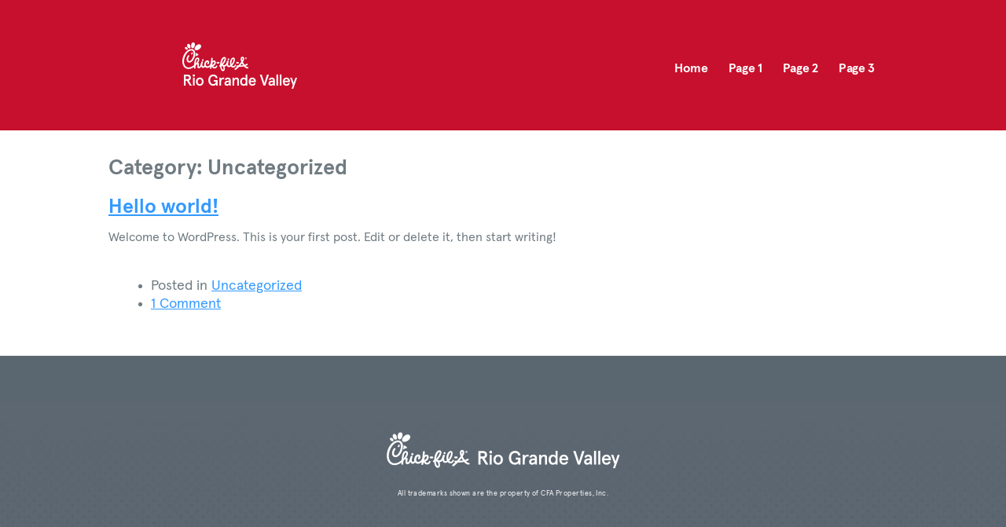

--- FILE ---
content_type: text/html; charset=UTF-8
request_url: http://cfargvcareers.com/category/uncategorized/
body_size: 2981
content:
<!DOCTYPE html>
<html lang="en">
<head>
	<meta name="viewport" content="width=device-width, initial-scale=1.0">
	<meta charset="UTF-8">
	<title>Uncategorized &#8211; Chick-fil-A Rio Grande Valley</title>
<meta name='robots' content='max-image-preview:large' />
<link rel='dns-prefetch' href='//s.w.org' />
<link rel="alternate" type="application/rss+xml" title="Chick-fil-A Rio Grande Valley &raquo; Feed" href="http://cfargvcareers.com/feed/" />
<link rel="alternate" type="application/rss+xml" title="Chick-fil-A Rio Grande Valley &raquo; Comments Feed" href="http://cfargvcareers.com/comments/feed/" />
<link rel="alternate" type="application/rss+xml" title="Chick-fil-A Rio Grande Valley &raquo; Uncategorized Category Feed" href="http://cfargvcareers.com/category/uncategorized/feed/" />
		<script>
			window._wpemojiSettings = {"baseUrl":"https:\/\/s.w.org\/images\/core\/emoji\/13.1.0\/72x72\/","ext":".png","svgUrl":"https:\/\/s.w.org\/images\/core\/emoji\/13.1.0\/svg\/","svgExt":".svg","source":{"concatemoji":"http:\/\/cfargvcareers.com\/wp-includes\/js\/wp-emoji-release.min.js?ver=5.8.12"}};
			!function(e,a,t){var n,r,o,i=a.createElement("canvas"),p=i.getContext&&i.getContext("2d");function s(e,t){var a=String.fromCharCode;p.clearRect(0,0,i.width,i.height),p.fillText(a.apply(this,e),0,0);e=i.toDataURL();return p.clearRect(0,0,i.width,i.height),p.fillText(a.apply(this,t),0,0),e===i.toDataURL()}function c(e){var t=a.createElement("script");t.src=e,t.defer=t.type="text/javascript",a.getElementsByTagName("head")[0].appendChild(t)}for(o=Array("flag","emoji"),t.supports={everything:!0,everythingExceptFlag:!0},r=0;r<o.length;r++)t.supports[o[r]]=function(e){if(!p||!p.fillText)return!1;switch(p.textBaseline="top",p.font="600 32px Arial",e){case"flag":return s([127987,65039,8205,9895,65039],[127987,65039,8203,9895,65039])?!1:!s([55356,56826,55356,56819],[55356,56826,8203,55356,56819])&&!s([55356,57332,56128,56423,56128,56418,56128,56421,56128,56430,56128,56423,56128,56447],[55356,57332,8203,56128,56423,8203,56128,56418,8203,56128,56421,8203,56128,56430,8203,56128,56423,8203,56128,56447]);case"emoji":return!s([10084,65039,8205,55357,56613],[10084,65039,8203,55357,56613])}return!1}(o[r]),t.supports.everything=t.supports.everything&&t.supports[o[r]],"flag"!==o[r]&&(t.supports.everythingExceptFlag=t.supports.everythingExceptFlag&&t.supports[o[r]]);t.supports.everythingExceptFlag=t.supports.everythingExceptFlag&&!t.supports.flag,t.DOMReady=!1,t.readyCallback=function(){t.DOMReady=!0},t.supports.everything||(n=function(){t.readyCallback()},a.addEventListener?(a.addEventListener("DOMContentLoaded",n,!1),e.addEventListener("load",n,!1)):(e.attachEvent("onload",n),a.attachEvent("onreadystatechange",function(){"complete"===a.readyState&&t.readyCallback()})),(n=t.source||{}).concatemoji?c(n.concatemoji):n.wpemoji&&n.twemoji&&(c(n.twemoji),c(n.wpemoji)))}(window,document,window._wpemojiSettings);
		</script>
		<style>
img.wp-smiley,
img.emoji {
	display: inline !important;
	border: none !important;
	box-shadow: none !important;
	height: 1em !important;
	width: 1em !important;
	margin: 0 .07em !important;
	vertical-align: -0.1em !important;
	background: none !important;
	padding: 0 !important;
}
</style>
	<link rel='stylesheet' id='wp-block-library-css'  href='http://cfargvcareers.com/wp-includes/css/dist/block-library/style.min.css?ver=5.8.12' media='all' />
<link rel='stylesheet' id='base-style-css'  href='http://cfargvcareers.com/wp-content/themes/chickfilahouston/style.css?ver=5.8.12' media='all' />
<script src='http://cfargvcareers.com/wp-includes/js/jquery/jquery.min.js?ver=3.6.0' id='jquery-core-js'></script>
<script src='http://cfargvcareers.com/wp-includes/js/jquery/jquery-migrate.min.js?ver=3.3.2' id='jquery-migrate-js'></script>
<script src='http://cfargvcareers.com/wp-content/plugins/svg-support/js/min/svgs-inline-min.js?ver=1.0.0' id='bodhi_svg_inline-js'></script>
<script id='bodhi_svg_inline-js-after'>
cssTarget={"Bodhi":"img.style-svg","ForceInlineSVG":"style-svg"};ForceInlineSVGActive="true";
</script>
<link rel="https://api.w.org/" href="http://cfargvcareers.com/wp-json/" /><link rel="alternate" type="application/json" href="http://cfargvcareers.com/wp-json/wp/v2/categories/1" /><link rel="EditURI" type="application/rsd+xml" title="RSD" href="http://cfargvcareers.com/xmlrpc.php?rsd" />
<link rel="wlwmanifest" type="application/wlwmanifest+xml" href="http://cfargvcareers.com/wp-includes/wlwmanifest.xml" /> 
<link rel="icon" href="http://cfargvcareers.com/wp-content/uploads/2021/08/cropped-CFAHouston-32x32.png" sizes="32x32" />
<link rel="icon" href="http://cfargvcareers.com/wp-content/uploads/2021/08/cropped-CFAHouston-192x192.png" sizes="192x192" />
<link rel="apple-touch-icon" href="http://cfargvcareers.com/wp-content/uploads/2021/08/cropped-CFAHouston-180x180.png" />
<meta name="msapplication-TileImage" content="http://cfargvcareers.com/wp-content/uploads/2021/08/cropped-CFAHouston-270x270.png" />
</head>
<body class="archive category category-uncategorized category-1 wp-custom-logo">
<noscript>
	<div>Javascript must be enabled for the correct page display</div>
</noscript>
<div class="page-holder loader">
	<div id="wrapper">
		<a class="accessibility" accesskey="s" href="#content">Skip to Content</a>
		<div class="header-holder">
			<header id="header" class="header">
				<div class="container">
											<div class="logo" itemscope itemtype="http://schema.org/Brand">
							<a accesskey="1" href="http://cfargvcareers.com/" class="custom-logo-link" rel="home"><img width="146" height="60" src="http://cfargvcareers.com/wp-content/uploads/2021/09/Chickfila_RioGrandeValley.png" class="custom-logo" alt="Chick-fil-A Rio Grande Valley" srcset="http://cfargvcareers.com/wp-content/uploads/2021/09/Chickfila_RioGrandeValley.png 146w, http://cfargvcareers.com/wp-content/uploads/2021/09/Chickfila_RioGrandeValley-26x11.png 26w" sizes="(max-width: 146px) 100vw, 146px" /></a>						</div>
										<nav id="nav">
						<a href="#" class="nav-opener"><span>menu</span></a>
						<div class="nav-drop">
															<ul id="navigation" class="navigation"><li id="menu-item-11" class="menu-item menu-item-type-post_type menu-item-object-page menu-item-home menu-item-11"><a href="http://cfargvcareers.com/">Home</a></li>
<li id="menu-item-12" class="menu-item menu-item-type-custom menu-item-object-custom menu-item-12"><a href="#">Page 1</a></li>
<li id="menu-item-13" class="menu-item menu-item-type-custom menu-item-object-custom menu-item-13"><a href="#">Page 2</a></li>
<li id="menu-item-14" class="menu-item menu-item-type-custom menu-item-object-custom menu-item-14"><a href="#">Page 3</a></li>
</ul>													</div>
					</nav>
				</div>
			</header>
		</div>
		<main id="main"><div class="container">
	<div id="content">
					<div class="title">
				<h1 class="h2">Category: <span>Uncategorized</span></h1>			</div>
							<div class="post-1 post type-post status-publish format-standard hentry category-uncategorized" id="post-1">
	<div class="title">
		<div class="heading-row"><h2><a href="http://cfargvcareers.com/2021/08/19/hello-world/" rel="bookmark">Hello world!</a></h2></div>
			</div>
	<div class="content">
				<p>Welcome to WordPress. This is your first post. Edit or delete it, then start writing!</p>
	</div>
		</div>
	<div class="meta">
	<ul>
		<li>Posted in <a href="http://cfargvcareers.com/category/uncategorized/" rel="category tag">Uncategorized</a></li>
		<li><a href="http://cfargvcareers.com/2021/08/19/hello-world/#comments">1 Comment</a></li>
					</ul>
</div>
</div>
									</div>
</div>
				</main>
			</div>
			<footer id="footer">
				<div class="footer">
					<div class="container">
													<div class="footer-logo">
								<a href="http://cfargvcareers.com/"><img width="300" height="50" src="http://cfargvcareers.com/wp-content/uploads/2021/09/Chickfila_RioGrandeValley_lg.png" class="attachment-full size-full" alt="" loading="lazy" srcset="http://cfargvcareers.com/wp-content/uploads/2021/09/Chickfila_RioGrandeValley_lg.png 300w, http://cfargvcareers.com/wp-content/uploads/2021/09/Chickfila_RioGrandeValley_lg-26x4.png 26w" sizes="(max-width: 300px) 100vw, 300px" /></a>
							</div>
																			<p class="copyright">All trademarks shown are the property of CFA Properties, Inc.</p>
																							</div>
				</div>
			</footer>
			<a class="accessibility" href="#wrapper">Back to top</a>
		</div>
		<script id='base-script-js-extra'>
var pathInfo = {"chickfilahouston":"http:\/\/cfargvcareers.com\/wp-content\/themes\/chickfilahouston\/","css":"css\/","js":"js\/","swf":"swf\/"};
</script>
<script src='http://cfargvcareers.com/wp-content/themes/chickfilahouston/js/jquery.main.js?ver=5.8.12' id='base-script-js'></script>
<script src='http://cfargvcareers.com/wp-includes/js/wp-embed.min.js?ver=5.8.12' id='wp-embed-js'></script>
	</body>
</html>


--- FILE ---
content_type: text/css
request_url: http://cfargvcareers.com/wp-content/themes/chickfilahouston/style.css?ver=5.8.12
body_size: 11547
content:
@charset "UTF-8";
/*
Theme Name: ChickFilA RGV
Author: ChickFilA RGV
Author URI:
Version: 1
Description: ChickFilA RGV theme for Wordpress
License: GNU General Public License v2 or later
License URI: http://www.gnu.org/licenses/gpl-2.0.html
Text Domain: cfargvcareers.com
Tags: one-column, two-columns
Theme URI:
*/
/*! normalize.css v3.0.3 | MIT License | github.com/necolas/normalize.css */
/**
 * 1. Set default font family to sans-serif.
 * 2. Prevent iOS and IE text size adjust after device orientation change,
 *    without disabling user zoom.
 */
html {
  font-family: sans-serif;
  /* 1 */
  -ms-text-size-adjust: 100%;
  /* 2 */
  -webkit-text-size-adjust: 100%;
  /* 2 */ }

/**
 * Remove default margin.
 */
body {
  margin: 0; }

/* HTML5 display definitions
   ========================================================================== */
/**
 * Correct `block` display not defined for any HTML5 element in IE 8/9.
 * Correct `block` display not defined for `details` or `summary` in IE 10/11
 * and Firefox.
 * Correct `block` display not defined for `main` in IE 11.
 */
article,
aside,
details,
figcaption,
figure,
footer,
header,
hgroup,
main,
menu,
nav,
section,
summary {
  display: block; }

/**
 * 1. Correct `inline-block` display not defined in IE 8/9.
 * 2. Normalize vertical alignment of `progress` in Chrome, Firefox, and Opera.
 */
audio,
canvas,
progress,
video {
  display: inline-block;
  /* 1 */
  vertical-align: baseline;
  /* 2 */ }

/**
 * Prevent modern browsers from displaying `audio` without controls.
 * Remove excess height in iOS 5 devices.
 */
audio:not([controls]) {
  display: none;
  height: 0; }

/**
 * Address `[hidden]` styling not present in IE 8/9/10.
 * Hide the `template` element in IE 8/9/10/11, Safari, and Firefox < 22.
 */
[hidden],
template {
  display: none; }

/* Links
   ========================================================================== */
/**
 * Remove the gray background color from active links in IE 10.
 */
a {
  background-color: transparent; }

/**
 * Improve readability of focused elements when they are also in an
 * active/hover state.
 */
a:active,
a:hover {
  outline: 0; }

/* Text-level semantics
   ========================================================================== */
/**
 * Address styling not present in IE 8/9/10/11, Safari, and Chrome.
 */
abbr[title] {
  border-bottom: 1px dotted; }

/**
 * Address style set to `bolder` in Firefox 4+, Safari, and Chrome.
 */
b,
strong {
  font-weight: bold; }

/**
 * Address styling not present in Safari and Chrome.
 */
dfn {
  font-style: italic; }

/**
 * Address variable `h1` font-size and margin within `section` and `article`
 * contexts in Firefox 4+, Safari, and Chrome.
 */
h1 {
  font-size: 2em;
  margin: 0.67em 0; }

/**
 * Address styling not present in IE 8/9.
 */
mark {
  background: #ff0;
  color: #000; }

/**
 * Address inconsistent and variable font size in all browsers.
 */
small {
  font-size: 80%; }

/**
 * Prevent `sub` and `sup` affecting `line-height` in all browsers.
 */
sub,
sup {
  font-size: 75%;
  line-height: 0;
  position: relative;
  vertical-align: baseline; }

sup {
  top: -0.5em; }

sub {
  bottom: -0.25em; }

/* Embedded content
   ========================================================================== */
/**
 * Remove border when inside `a` element in IE 8/9/10.
 */
img {
  border: 0; }

/**
 * Correct overflow not hidden in IE 9/10/11.
 */
svg:not(:root) {
  overflow: hidden; }

/* Grouping content
   ========================================================================== */
/**
 * Address margin not present in IE 8/9 and Safari.
 */
figure {
  margin: 1em 40px; }

/**
 * Address differences between Firefox and other browsers.
 */
hr {
  box-sizing: content-box;
  height: 0; }

/**
 * Contain overflow in all browsers.
 */
pre {
  overflow: auto; }

/**
 * Address odd `em`-unit font size rendering in all browsers.
 */
code,
kbd,
pre,
samp {
  font-family: monospace, monospace;
  font-size: 1em; }

/* Forms
   ========================================================================== */
/**
 * Known limitation: by default, Chrome and Safari on OS X allow very limited
 * styling of `select`, unless a `border` property is set.
 */
/**
 * 1. Correct color not being inherited.
 *    Known issue: affects color of disabled elements.
 * 2. Correct font properties not being inherited.
 * 3. Address margins set differently in Firefox 4+, Safari, and Chrome.
 */
button,
input,
optgroup,
select,
textarea {
  color: inherit;
  /* 1 */
  font: inherit;
  /* 2 */
  margin: 0;
  /* 3 */ }

/**
 * Address `overflow` set to `hidden` in IE 8/9/10/11.
 */
button {
  overflow: visible; }

/**
 * Address inconsistent `text-transform` inheritance for `button` and `select`.
 * All other form control elements do not inherit `text-transform` values.
 * Correct `button` style inheritance in Firefox, IE 8/9/10/11, and Opera.
 * Correct `select` style inheritance in Firefox.
 */
button,
select {
  text-transform: none; }

/**
 * 1. Avoid the WebKit bug in Android 4.0.* where (2) destroys native `audio`
 *    and `video` controls.
 * 2. Correct inability to style clickable `input` types in iOS.
 * 3. Improve usability and consistency of cursor style between image-type
 *    `input` and others.
 */
button,
html input[type="button"],
input[type="reset"],
input[type="submit"] {
  -webkit-appearance: button;
  /* 2 */
  cursor: pointer;
  /* 3 */ }

/**
 * Re-set default cursor for disabled elements.
 */
button[disabled],
html input[disabled] {
  cursor: default; }

/**
 * Remove inner padding and border in Firefox 4+.
 */
button::-moz-focus-inner,
input::-moz-focus-inner {
  border: 0;
  padding: 0; }

/**
 * Address Firefox 4+ setting `line-height` on `input` using `!important` in
 * the UA stylesheet.
 */
input {
  line-height: normal; }

/**
 * It's recommended that you don't attempt to style these elements.
 * Firefox's implementation doesn't respect box-sizing, padding, or width.
 *
 * 1. Address box sizing set to `content-box` in IE 8/9/10.
 * 2. Remove excess padding in IE 8/9/10.
 */
input[type="checkbox"],
input[type="radio"] {
  box-sizing: border-box;
  /* 1 */
  padding: 0;
  /* 2 */ }

/**
 * Fix the cursor style for Chrome's increment/decrement buttons. For certain
 * `font-size` values of the `input`, it causes the cursor style of the
 * decrement button to change from `default` to `text`.
 */
input[type="number"]::-webkit-inner-spin-button,
input[type="number"]::-webkit-outer-spin-button {
  height: auto; }

/**
 * 1. Address `appearance` set to `searchfield` in Safari and Chrome.
 * 2. Address `box-sizing` set to `border-box` in Safari and Chrome.
 */
input[type="search"] {
  -webkit-appearance: textfield;
  /* 1 */
  box-sizing: content-box;
  /* 2 */ }

/**
 * Remove inner padding and search cancel button in Safari and Chrome on OS X.
 * Safari (but not Chrome) clips the cancel button when the search input has
 * padding (and `textfield` appearance).
 */
input[type="search"]::-webkit-search-cancel-button,
input[type="search"]::-webkit-search-decoration {
  -webkit-appearance: none; }

/**
 * Define consistent border, margin, and padding.
 */
fieldset {
  border: 1px solid #c0c0c0;
  margin: 0 2px;
  padding: 0.35em 0.625em 0.75em; }

/**
 * 1. Correct `color` not being inherited in IE 8/9/10/11.
 * 2. Remove padding so people aren't caught out if they zero out fieldsets.
 */
legend {
  border: 0;
  /* 1 */
  padding: 0;
  /* 2 */ }

/**
 * Remove default vertical scrollbar in IE 8/9/10/11.
 */
textarea {
  overflow: auto; }

/**
 * Don't inherit the `font-weight` (applied by a rule above).
 * NOTE: the default cannot safely be changed in Chrome and Safari on OS X.
 */
optgroup {
  font-weight: bold; }

/* Tables
   ========================================================================== */
/**
 * Remove most spacing between table cells.
 */
table {
  border-collapse: collapse;
  border-spacing: 0; }

td,
th {
  padding: 0; }

@font-face {
  font-family: 'apercu';
  src: url("fonts/apercu-regular.eot");
  src: url("fonts/apercu-regular.eot?#iefix") format("embedded-opentype"), url("fonts/apercu-regular.woff2") format("woff2"), url("fonts/apercu-regular.woff") format("woff"), url("fonts/apercu-regular.ttf") format("truetype"), url("fonts/apercu-regular.svgapercu-regular") format("svg");
  font-weight: 400;
  font-style: normal; }

@font-face {
  font-family: 'apercu';
  src: url("fonts/apercu-bold.eot");
  src: url("fonts/apercu-bold.eot?#iefix") format("embedded-opentype"), url("fonts/apercu-bold.woff2") format("woff2"), url("fonts/apercu-bold.woff") format("woff"), url("fonts/apercu-bold.ttf") format("truetype"), url("fonts/apercu-bold.svgapercu-bold") format("svg");
  font-weight: 700;
  font-style: normal; }

@font-face {
  font-family: 'apercu';
  src: url("fonts/apercumedium.eot");
  src: url("fonts/apercumedium.eot") format("embedded-opentype"), url("fonts/apercumedium.woff2") format("woff2"), url("fonts/apercumedium.woff") format("woff"), url("fonts/apercumedium.ttf") format("truetype"), url("fonts/apercumedium.svg#apercumedium") format("svg");
  font-weight: 500;
  font-style: normal; }

@font-face {
  font-family: 'icomoon';
  src: url("fonts/icomoon.eot?9nt4zs");
  src: url("fonts/icomoon.eot?9nt4zs#iefix") format("embedded-opentype"), url("fonts/icomoon.ttf?9nt4zs") format("truetype"), url("fonts/icomoon.woff?9nt4zs") format("woff"), url("fonts/icomoon.svg?9nt4zs#icomoon") format("svg");
  font-weight: normal;
  font-style: normal;
  font-display: block; }

[class^="icon-"], [class*=" icon-"] {
  /* use !important to prevent issues with browser extensions that change fonts */
  font-family: 'icomoon' !important;
  speak: never;
  font-style: normal;
  font-weight: normal;
  font-variant: normal;
  text-transform: none;
  line-height: 1;
  /* Better Font Rendering =========== */
  -webkit-font-smoothing: antialiased;
  -moz-osx-font-smoothing: grayscale; }

.icon-arrow-r:before {
  content: "\e906"; }

.icon-play:before {
  content: "\ea15"; }

.icon-arrow-left:before {
  content: "\e902"; }

.icon-arrow-right:before {
  content: "\e903"; }

.icon-arrow-up:before {
  content: "\e904"; }

.icon-arrow-down:before {
  content: "\e905"; }

.icon-arrow-circle:before {
  content: "\e907"; }

.listreset, .navigation, .page-intro .gallery-holder .new-pagination ul.slick-dots {
  margin: 0;
  padding: 0;
  list-style: none; }

.clearfix:after, dl:after, .widget:after, .search-form:after, .post-password-form p:after, .navigation-single:after {
  content: '';
  display: block;
  clear: both; }

.ellipsis {
  white-space: nowrap;
  /* 1 */
  text-overflow: ellipsis;
  /* 2 */
  overflow: hidden; }

.btn {
  display: inline-block;
  vertical-align: top; }

html {
  box-sizing: border-box; }

*, *:before, *:after {
  box-sizing: inherit; }

* {
  max-height: 1000000px; }

* {
  font-variant-ligatures: none; }

body {
  color: #707b82;
  background: #fff;
  font: 18px/1.333 "apercu", "Arial", "Helvetica Neue", "Helvetica", sans-serif;
  min-width: 320px;
  -webkit-font-smoothing: antialiased;
  -moz-osx-font-smoothing: grayscale; }
  @media (max-width: 1023px) {
    body {
      font-size: 16px; } }
  @media (max-width: 767px) {
    body {
      font-size: 14px; } }

img {
  vertical-align: top;
  max-width: 100%;
  height: auto; }

.gm-style img {
  max-width: none; }

.text-center {
  text-align: center; }

ul, ol, dl, p, h1, h2, h3, h4, h5, h6, address, form, table, blockquote, applet, embed, object, iframe, frameset {
  margin: 0 0 1.333em; }

blockquote {
  border-left: 4px solid #707b82;
  padding-left: .5em;
  margin-left: 1.333em; }

th, td {
  border: 1px solid #707b82;
  padding: .5em;
  text-align: left;
  vertical-align: top; }

th {
  text-align: center;
  vertical-align: middle; }

ul, ol {
  padding-left: 3em; }

ul ul,
ul ol,
ol ul,
ol ol {
  padding-left: 3em;
  margin: 0; }

ul {
  list-style-type: disc; }

dl dt {
  float: left;
  clear: left;
  padding-right: .3em;
  font-weight: bold; }

dl dd {
  overflow: hidden; }

pre {
  max-width: 100%; }

form,
fieldset {
  margin: 0;
  padding: 0;
  border-style: none; }

input[type='text'],
input[type='tel'],
input[type='email'],
input[type='search'],
input[type='password'],
textarea {
  -webkit-appearance: none;
  -webkit-border-radius: 0;
  box-sizing: border-box;
  border: 1px solid #707b82;
  padding: 0.4em 0.7em; }
  input[type='text']:focus,
  input[type='tel']:focus,
  input[type='email']:focus,
  input[type='search']:focus,
  input[type='password']:focus,
  textarea:focus {
    border-color: #000; }
  input[type='text']::-webkit-input-placeholder,
  input[type='tel']::-webkit-input-placeholder,
  input[type='email']::-webkit-input-placeholder,
  input[type='search']::-webkit-input-placeholder,
  input[type='password']::-webkit-input-placeholder,
  textarea::-webkit-input-placeholder {
    color: #707b82; }
  input[type='text']::-moz-placeholder,
  input[type='tel']::-moz-placeholder,
  input[type='email']::-moz-placeholder,
  input[type='search']::-moz-placeholder,
  input[type='password']::-moz-placeholder,
  textarea::-moz-placeholder {
    opacity: 1;
    color: #707b82; }
  input[type='text']:-moz-placeholder,
  input[type='tel']:-moz-placeholder,
  input[type='email']:-moz-placeholder,
  input[type='search']:-moz-placeholder,
  input[type='password']:-moz-placeholder,
  textarea:-moz-placeholder {
    color: #707b82; }
  input[type='text']:-ms-input-placeholder,
  input[type='tel']:-ms-input-placeholder,
  input[type='email']:-ms-input-placeholder,
  input[type='search']:-ms-input-placeholder,
  input[type='password']:-ms-input-placeholder,
  textarea:-ms-input-placeholder {
    color: #707b82; }
  input[type='text'].placeholder,
  input[type='tel'].placeholder,
  input[type='email'].placeholder,
  input[type='search'].placeholder,
  input[type='password'].placeholder,
  textarea.placeholder {
    color: #707b82; }

select {
  -webkit-border-radius: 0; }

textarea {
  resize: vertical;
  vertical-align: top; }

button,
input[type='button'],
input[type='reset'],
input[type='file'],
input[type='submit'] {
  -webkit-appearance: none;
  -webkit-border-radius: 0;
  cursor: pointer; }

/* @include media('≥tablet') {
	html,
	body {height:100%;}
	.page-holder {
		height:100%;
		display: table;
		table-layout: fixed;
		overflow: hidden;
		width: 100%;
	}
	#wrapper {
		display:table-cell;
		margin:0 auto;
	}

	#footer {
		overflow:hidden; for FF on Windows 7
		display:table-footer-group;
		height:1%;
	}
}  */
.widget {
  margin-bottom: 1.333em; }
  .widget ul {
    padding-left: 2em; }
  .widget select {
    min-width: 150px; }

.comment-form label {
  display: block;
  padding-bottom: 4px; }

.comment-form textarea {
  overflow: auto;
  margin: 0;
  height: 120px;
  min-height: 120px; }

.comment-form textarea,
.comment-form input[type='text'] {
  margin: 0 4px 0 0;
  max-width: 300px;
  width: 100%; }

.comment-form input[type='submit'] {
  display: block;
  float: none; }

.post-password-form label {
  display: block;
  margin-bottom: 4px; }

.post-password-form input[type='password'] {
  margin: 0 4px 0 0;
  max-width: 300px;
  width: 100%; }

.search-form {
  margin-bottom: 15px; }
  .search-form input {
    float: left;
    height: 2em; }
    .search-form input[type='search'] {
      margin: 0 4px 0 0;
      width: 200px; }

.post-password-form input {
  float: left;
  height: 2em; }
  .post-password-form input[type='password'] {
    width: 150px; }

.comment-form input[type='submit'],
.post-password-form input[type='submit'],
.search-form input[type='submit'] {
  background: #000;
  color: #fff;
  height: 2em;
  border: none;
  padding: 0 .5em; }
  .comment-form input[type='submit']:hover,
  .post-password-form input[type='submit']:hover,
  .search-form input[type='submit']:hover {
    opacity: 0.8; }

.commentlist {
  margin: 0 0 1.333em; }
  .commentlist .edit-link {
    margin: 0; }
  .commentlist .avatar-holder {
    float: left;
    margin: 0 1.333em 4px 0; }

.commentlist-item .commentlist-item {
  padding: 0; }
  @media (min-width: 768px) {
    .commentlist-item .commentlist-item {
      padding: 0 0 0 2em; } }

.comment,
.commentlist-holder {
  overflow: hidden; }

.commentlist-item .commentlist-item,
.commentlist-item + .commentlist-item {
  padding-top: 1.333em; }

.widget_calendar #next {
  text-align: right; }

.gallery-item dt {
  float: none;
  padding: 0; }

.navigation,
.navigation-comments {
  position: relative;
  vertical-align: middle;
  margin-bottom: 1.333em; }
  .navigation .screen-reader-text,
  .navigation-comments .screen-reader-text {
    position: absolute;
    left: -99999px; }
  .navigation .page-numbers,
  .navigation-comments .page-numbers {
    display: inline-block;
    vertical-align: middle;
    padding: 0 .4em; }
    @media (max-width: 767px) {
      .navigation .page-numbers,
      .navigation-comments .page-numbers {
        padding: 0 3px; } }
  .navigation .next,
  .navigation .prev,
  .navigation-comments .next,
  .navigation-comments .prev {
    display: inline-block;
    vertical-align: middle;
    max-width: 48%;
    background: #000;
    color: #fff;
    padding: .4em;
    text-decoration: none; }
    @media (max-width: 767px) {
      .navigation .next,
      .navigation .prev,
      .navigation-comments .next,
      .navigation-comments .prev {
        padding: .2em; } }
    .navigation .next:hover,
    .navigation .prev:hover,
    .navigation-comments .next:hover,
    .navigation-comments .prev:hover {
      opacity: 0.8; }

.navigation-single {
  margin-bottom: 1.333em; }
  .navigation-single .next,
  .navigation-single .prev {
    float: left;
    vertical-align: middle;
    max-width: 48%;
    background: #000;
    color: #fff;
    text-decoration: none; }
    .navigation-single .next:hover,
    .navigation-single .prev:hover {
      opacity: 0.8; }
    .navigation-single .next a,
    .navigation-single .prev a {
      color: inherit;
      text-decoration: none;
      padding: .4em;
      display: block; }
      @media (max-width: 767px) {
        .navigation-single .next a,
        .navigation-single .prev a {
          padding: .2em; } }
  .navigation-single .next {
    float: right; }

.wp-caption {
  max-width: 100%;
  clear: both;
  border: 1px solid #707b82;
  padding: .4em;
  margin-bottom: 1.333em; }
  .wp-caption img {
    margin: 0;
    vertical-align: top; }
  .wp-caption p {
    margin: .4em 0 0; }

div.aligncenter {
  margin: 0 auto 1.333em; }

img.aligncenter {
  display: block;
  margin: 0 auto; }

.alignleft {
  float: left;
  margin: 0 1.333em 4px 0; }

.alignright {
  float: right;
  margin: 0 0 4px 1.333em; }

.mejs-container {
  margin-bottom: 1.333em; }

.wp-caption-text,
.gallery,
.alignnone,
.gallery-caption,
.sticky,
.bypostauthor {
  height: auto; }

iframe {
  max-width: 100%; }

.navigation-single .next,
.navigation-single .prev,
.page-numbers,
.title {
  word-break: break-word; }

#wp-calendar tbody td {
  text-align: center; }

#wp-calendar td,
#wp-calendar th {
  border: 1px solid #707b82; }

.comment-reply-title small {
  margin-left: 10px; }

.comment-form-cookies-consent {
  display: -webkit-box;
  display: -ms-flexbox;
  display: flex; }
  .comment-form-cookies-consent label {
    display: inline-block;
    margin-left: 5px;
    padding-bottom: 0;
    line-height: 1.1; }

.comment-form input[type='text'],
.comment-form input[type='tel'],
.comment-form input[type='email'],
.comment-form input[type='search'],
.comment-form input[type='password'],
.comment-form input[type='url'],
.comment-form textarea {
  width: 335px;
  outline: none;
  max-width: none; }

.comment-form input[type='url'] {
  border: 1px solid #707b82;
  padding: 0.4em 0.7em; }

h1, .h1,
h2, .h2,
h3, .h3,
h4, .h4,
h5, .h5,
h6, .h6,
.h {
  font-family: inherit;
  font-weight: bold;
  margin: 0 0 0.5em;
  color: inherit; }

h1, .h1 {
  font-size: 33px;
  line-height: 1.3939; }
  @media (max-width: 1199px) {
    h1, .h1 {
      font-size: 30px; } }
  @media (max-width: 1023px) {
    h1, .h1 {
      font-size: 26px; } }
  @media (max-width: 767px) {
    h1, .h1 {
      font-size: 22px; } }

h2, .h2 {
  font-size: 27px; }

h3, .h3 {
  font-size: 24px; }

h4, .h4 {
  font-size: 21px; }

h5, .h5 {
  font-size: 17px; }

h6, .h6 {
  font-size: 15px; }

p {
  margin: 0 0 1em; }

a {
  color: #39f; }
  a:hover, a:focus {
    text-decoration: none; }

.header {
  position: relative;
  z-index: 100;
  left: 0;
  top: 0;
  width: 100%;
  z-index: 100;
  text-align: center;
  background: #c7102d;
  padding: 23px 0; }
  @media (max-width: 1024px) {
    .header {
      padding: 20px 0; } }
  .header .container {
    max-width: 986px;
    display: -webkit-box;
    display: -ms-flexbox;
    display: flex;
    -webkit-box-align: center;
        -ms-flex-align: center;
            align-items: center;
    -webkit-box-pack: justify;
        -ms-flex-pack: justify;
            justify-content: space-between; }

.logo {
  margin-left: 65px; }
  @media (max-width: 1023px) {
    .logo {
      margin-left: 0; } }
  @media (max-width: 767px) {
    .logo {
      width: 200px; } }
  .logo a {
    display: block; }

.navigation {
  margin: 0;
  font: 700 16px/22px "apercu", "Arial", "Helvetica Neue", "Helvetica", sans-serif;
  display: -webkit-box;
  display: -ms-flexbox;
  display: flex;
  -webkit-box-align: center;
      -ms-flex-align: center;
          align-items: center;
  letter-spacing: -0.32px;
  padding-top: 7px; }
  @media (max-width: 767px) {
    .navigation {
      font-size: 16px;
      -webkit-box-orient: vertical;
      -webkit-box-direction: normal;
          -ms-flex-direction: column;
              flex-direction: column;
      -webkit-box-align: center;
          -ms-flex-align: center;
              align-items: center; } }
  .navigation li {
    margin-left: 26px; }
    @media (max-width: 767px) {
      .navigation li {
        margin: 0 0 15px; } }
    .navigation li:first-child {
      margin-left: 0; }
      @media (max-width: 767px) {
        .navigation li:first-child {
          margin: 0 0 15px; } }
  .navigation a {
    color: #fff;
    -webkit-transition: all 0.3s;
    transition: all 0.3s;
    text-decoration: none; }
    .navigation a:hover {
      opacity: 0.8; }

.nav-active #nav .nav-opener span {
  opacity: 0; }

.nav-active #nav .nav-opener:before {
  top: 8px;
  -webkit-transform: rotate(-45deg);
      -ms-transform: rotate(-45deg);
          transform: rotate(-45deg); }

.nav-active #nav .nav-opener:after {
  top: 8px;
  -webkit-transform: rotate(45deg);
      -ms-transform: rotate(45deg);
          transform: rotate(45deg); }

@media (max-width: 767px) {
  .nav-active #nav .nav-drop {
    display: block; } }

#nav .nav-opener {
  display: none;
  font-size: 0;
  width: 30px;
  height: 21px;
  position: relative; }
  #nav .nav-opener:before, #nav .nav-opener:after, #nav .nav-opener span {
    position: absolute;
    left: 0;
    right: 0;
    height: 3px;
    background: #fff;
    content: "";
    -webkit-transition: all 0.3s;
    transition: all 0.3s; }
  #nav .nav-opener:before {
    top: 0; }
  #nav .nav-opener:after {
    bottom: 0; }
  #nav .nav-opener span {
    top: 9px; }
  @media (max-width: 767px) {
    #nav .nav-opener {
      display: block; } }

@media (max-width: 767px) {
  #nav .nav-drop {
    display: none;
    position: absolute;
    top: 100%;
    left: 0;
    right: 0;
    padding: 20px;
    background: #c7102d;
    text-align: center; } }

.footer {
  background: #5b6770 url(images/footer-bg.jpg);
  background-position: 0 100%;
  background-repeat: repeat-x;
  color: #fff;
  width: 100%;
  padding: 65px 0 55px;
  text-align: center;
  position: relative; }
  @media (max-width: 1023px) {
    .footer {
      padding: 40px 0; } }

.footer-logo {
  margin-bottom: 22px; }
  .footer-logo a {
    display: inline-block; }

.copyright {
  font: 400 9px/17px "apercu", "Arial", "Helvetica Neue", "Helvetica", sans-serif;
  letter-spacing: 0.45px; }

#wrapper {
  max-width: 100%;
  overflow: hidden;
  position: relative; }

.accessibility {
  position: absolute;
  left: -10000px;
  top: auto;
  width: 1px;
  height: 1px;
  overflow: hidden; }

.accessibility:focus {
  position: static;
  width: auto;
  height: auto; }

.container {
  max-width: 1044px;
  margin: 0 auto;
  padding: 0 20px; }

.heading-row {
  position: relative; }
  .heading-row h1, .heading-row h2 {
    text-align: center; }

.content-wrapper {
  padding-top: 50px; }
  .content-wrapper .title-page h1 {
    font: 700 52px/70px "apercu", "Arial", "Helvetica Neue", "Helvetica", sans-serif;
    letter-spacing: -1.04px;
    color: #c7102d;
    padding-bottom: 18px; }
    @media (max-width: 1023px) {
      .content-wrapper .title-page h1 {
        font-size: 40px; } }
    @media (max-width: 767px) {
      .content-wrapper .title-page h1 {
        font-size: 36px; } }
  .content-wrapper .title-page .heading-row:before, .content-wrapper .title-page .heading-row h1:before, .content-wrapper .title-page .heading-row h1:after {
    position: absolute;
    content: '';
    border-radius: 50%;
    width: 7px;
    height: 7px;
    background: #c7102d;
    bottom: 0;
    left: 50%;
    -webkit-transform: translateX(-50%);
        -ms-transform: translateX(-50%);
            transform: translateX(-50%); }
    @media (max-width: 1199px) {
      .content-wrapper .title-page .heading-row:before, .content-wrapper .title-page .heading-row h1:before, .content-wrapper .title-page .heading-row h1:after {
        width: 8px;
        height: 8px; } }
  .content-wrapper .title-page .heading-row h1:after {
    margin-left: 20px; }
  .content-wrapper .title-page .heading-row h1:before {
    margin-left: -20px; }
  .content-wrapper .title-page + .text > h3 {
    max-width: 900px;
    margin: 0 auto 38px;
    color: #c7102d; }
    @media (max-width: 1023px) {
      .content-wrapper .title-page + .text > h3 {
        font-size: 20px; } }
    @media (max-width: 767px) {
      .content-wrapper .title-page + .text > h3 {
        font-size: 16px; } }

@-webkit-keyframes bounce {
  from, 20%, 53%, 80%, to {
    -webkit-animation-timing-function: cubic-bezier(0.215, 0.61, 0.355, 1);
            animation-timing-function: cubic-bezier(0.215, 0.61, 0.355, 1);
    -webkit-transform: translate3d(0, 0, 0);
            transform: translate3d(0, 0, 0); }
  40%, 43% {
    -webkit-animation-timing-function: cubic-bezier(0.755, 0.05, 0.855, 0.06);
            animation-timing-function: cubic-bezier(0.755, 0.05, 0.855, 0.06);
    -webkit-transform: translate3d(0, -30px, 0);
            transform: translate3d(0, -30px, 0); }
  70% {
    -webkit-animation-timing-function: cubic-bezier(0.755, 0.05, 0.855, 0.06);
            animation-timing-function: cubic-bezier(0.755, 0.05, 0.855, 0.06);
    -webkit-transform: translate3d(0, -15px, 0);
            transform: translate3d(0, -15px, 0); }
  90% {
    -webkit-transform: translate3d(0, -4px, 0);
            transform: translate3d(0, -4px, 0); } }

@keyframes bounce {
  from, 20%, 53%, 80%, to {
    -webkit-animation-timing-function: cubic-bezier(0.215, 0.61, 0.355, 1);
            animation-timing-function: cubic-bezier(0.215, 0.61, 0.355, 1);
    -webkit-transform: translate3d(0, 0, 0);
            transform: translate3d(0, 0, 0); }
  40%, 43% {
    -webkit-animation-timing-function: cubic-bezier(0.755, 0.05, 0.855, 0.06);
            animation-timing-function: cubic-bezier(0.755, 0.05, 0.855, 0.06);
    -webkit-transform: translate3d(0, -30px, 0);
            transform: translate3d(0, -30px, 0); }
  70% {
    -webkit-animation-timing-function: cubic-bezier(0.755, 0.05, 0.855, 0.06);
            animation-timing-function: cubic-bezier(0.755, 0.05, 0.855, 0.06);
    -webkit-transform: translate3d(0, -15px, 0);
            transform: translate3d(0, -15px, 0); }
  90% {
    -webkit-transform: translate3d(0, -4px, 0);
            transform: translate3d(0, -4px, 0); } }

.heading-row:before, .heading-row h2:before, .heading-row h2:after, .heading-row h1:before, .heading-row h1:after {
  position: absolute;
  content: '';
  border-radius: 50%;
  width: 9px;
  height: 9px;
  background: #c7102d;
  bottom: 0;
  left: 50%;
  -webkit-transform: translateX(-50%);
      -ms-transform: translateX(-50%);
          transform: translateX(-50%); }
  @media (max-width: 1199px) {
    .heading-row:before, .heading-row h2:before, .heading-row h2:after, .heading-row h1:before, .heading-row h1:after {
      width: 8px;
      height: 8px; } }

.heading-row h2:after, .heading-row h1:after {
  margin-left: 30px; }
  @media (max-width: 1199px) {
    .heading-row h2:after, .heading-row h1:after {
      margin-left: 30px; } }

.heading-row h2:before, .heading-row h1:before {
  margin-left: -30px; }
  @media (max-width: 1199px) {
    .heading-row h2:before, .heading-row h1:before {
      margin-left: -30px; } }

.home .text-block .container {
  max-width: 840px; }
  .home .text-block .container .text p {
    margin: 0 0 24px; }

.text-block {
  padding: 81px 0 75px;
  text-align: center;
  background: #fff; }
  @media (max-width: 1199px) {
    .text-block {
      padding: 70px 0; } }
  @media (max-width: 1023px) {
    .text-block {
      padding: 60px 0; } }
  @media (max-width: 767px) {
    .text-block {
      padding: 40px 0; } }
  .text-block .container {
    max-width: 950px; }
  .text-block .title {
    color: #c7102d;
    max-width: 510px;
    padding-bottom: 30px;
    margin: 0 auto 29px;
    letter-spacing: -0.66px;
    position: relative; }
  .text-block .text h3 {
    font: 700 22px/1.3636 "apercu", "Arial", "Helvetica Neue", "Helvetica", sans-serif;
    color: #c7102d;
    margin: 0 0 38px; }
    @media (max-width: 1023px) {
      .text-block .text h3 {
        font-size: 20px; } }
    @media (max-width: 767px) {
      .text-block .text h3 {
        font-size: 16px; } }
  .text-block .text p {
    margin: 0 0 20px; }

.why {
  padding: 87px 0 60px;
  background: #fff; }
  @media (max-width: 1199px) {
    .why {
      padding: 70px 0; } }
  @media (max-width: 1023px) {
    .why {
      padding: 60px 0; } }
  @media (max-width: 767px) {
    .why {
      padding: 40px 0; } }
  .why .container {
    max-width: 1175px; }
  .why .title {
    color: #c7102d;
    max-width: 510px;
    padding-bottom: 30px;
    margin: 0 auto 29px;
    letter-spacing: -0.66px;
    position: relative; }
  .why .why-list {
    display: -webkit-box;
    display: -ms-flexbox;
    display: flex;
    -ms-flex-wrap: wrap;
        flex-wrap: wrap;
    -webkit-box-pack: center;
        -ms-flex-pack: center;
            justify-content: center;
    padding-top: 8px; }
  .why .why-item {
    text-align: center;
    width: 25%;
    padding: 0 15px;
    margin: 0 0 30px; }
    @media (max-width: 767px) {
      .why .why-item {
        width: 50%;
        padding: 0 10px; } }
    .why .why-item .why-item-title {
      color: #5b6770;
      font: 500 18px/20px "apercu", "Arial", "Helvetica Neue", "Helvetica", sans-serif;
      margin: 0 auto; }
      @media (max-width: 1023px) {
        .why .why-item .why-item-title {
          font-size: 16px;
          line-height: 18px; } }
      @media (max-width: 767px) {
        .why .why-item .why-item-title {
          font-size: 15px;
          line-height: 17px; } }
    .why .why-item .why-item-icon {
      height: 120px;
      display: -webkit-box;
      display: -ms-flexbox;
      display: flex;
      -webkit-box-align: center;
          -ms-flex-align: center;
              align-items: center;
      -webkit-box-pack: center;
          -ms-flex-pack: center;
              justify-content: center;
      margin: 0 0 25px; }
      .why .why-item .why-item-icon img {
        max-height: 100%;
        width: auto; }

.why-item-icon {
  height: 180px;
  margin-bottom: 30px; }
  @media (max-width: 1199px) {
    .why-item-icon {
      height: auto; } }

.why-item-icon:hover {
  -webkit-animation-name: bounce;
  animation-name: bounce;
  -webkit-transform-origin: center bottom;
  -ms-transform-origin: center bottom;
  transform-origin: center bottom;
  -webkit-animation-duration: .75s;
  animation-duration: .75s; }

.section-team {
  padding: 46px 0 85px;
  background: #f7f7f8; }
  @media (max-width: 1199px) {
    .section-team {
      padding: 40px 0 60px; } }
  @media (max-width: 1023px) {
    .section-team {
      padding: 50px 0; } }
  @media (max-width: 767px) {
    .section-team {
      padding: 40px 0; } }
  .section-team .title {
    color: #c7102d;
    margin: 0 0 32px;
    letter-spacing: -0.66px;
    text-align: center;
    position: relative; }
  .section-team .team-members-list {
    display: -webkit-box;
    display: -ms-flexbox;
    display: flex;
    -ms-flex-wrap: wrap;
        flex-wrap: wrap;
    -webkit-box-pack: center;
        -ms-flex-pack: center;
            justify-content: center; }
    .section-team .team-members-list .col {
      width: 33.333%; }
      @media (max-width: 1023px) {
        .section-team .team-members-list .col {
          width: 50%; } }
      @media (max-width: 479px) {
        .section-team .team-members-list .col {
          width: 100%; } }
  .section-team .person-item {
    background-position: 50% 50%;
    background-size: cover;
    min-height: 335px;
    position: relative; }
    .section-team .person-item:hover .over {
      -webkit-transform: scaleY(1);
          -ms-transform: scaleY(1);
              transform: scaleY(1);
      opacity: 1; }
    .section-team .person-item .over {
      position: absolute;
      top: 0;
      left: 0;
      right: 0;
      bottom: 0;
      background: rgba(199, 16, 45, 0.85);
      color: #fff;
      padding: 50px 30px;
      text-align: center;
      display: -webkit-box;
      display: -ms-flexbox;
      display: flex;
      -webkit-box-align: center;
          -ms-flex-align: center;
              align-items: center;
      -webkit-box-pack: center;
          -ms-flex-pack: center;
              justify-content: center;
      -webkit-box-orient: vertical;
      -webkit-box-direction: normal;
          -ms-flex-direction: column;
              flex-direction: column;
      -webkit-transition: all 0.3s linear;
      transition: all 0.3s linear;
      -webkit-transform: scale(0);
          -ms-transform: scale(0);
              transform: scale(0);
      opacity: 0; }
    .section-team .person-item .text {
      font: 400 16px/20px "apercu", "Arial", "Helvetica Neue", "Helvetica", sans-serif;
      margin: 0 0 40px; }
    .section-team .person-item span {
      display: block; }
      .section-team .person-item span.name {
        font-weight: 700;
        font-size: 18px;
        margin-bottom: 3px; }
      .section-team .person-item span.position {
        font-size: 14px; }

.image-banner {
  background-size: cover;
  background-position: 50% 50%;
  min-height: 542px;
  padding: 48px 0; }
  @media (max-width: 599px) {
    .image-banner {
      min-height: 400px; } }
  .image-banner .title {
    color: #fff;
    margin: 0 0 32px;
    letter-spacing: -0.66px;
    text-align: center;
    position: relative; }
    @media (max-width: 599px) {
      .image-banner .title {
        font-size: 14px; } }
  .image-banner .first-line {
    display: -webkit-box;
    display: -ms-flexbox;
    display: flex;
    -webkit-box-align: center;
        -ms-flex-align: center;
            align-items: center;
    -webkit-box-pack: center;
        -ms-flex-pack: center;
            justify-content: center;
    width: 100%; }
  .image-banner .second-line {
    margin-left: -70px; }
    @media (max-width: 599px) {
      .image-banner .second-line {
        margin-left: -40px; } }
  .image-banner .word-slider {
    margin-top: -4px;
    padding-left: 10px;
    width: 250px;
    height: 47px !important;
    display: inline-block !important; }
    @media (max-width: 1199px) {
      .image-banner .word-slider {
        height: 42px !important; } }
    @media (max-width: 1023px) {
      .image-banner .word-slider {
        height: 37px !important; } }
    @media (max-width: 767px) {
      .image-banner .word-slider {
        width: 170px;
        height: 31px !important;
        padding-left: 4px; } }
    @media (max-width: 599px) {
      .image-banner .word-slider {
        width: 100px;
        margin-top: 0;
        height: 23px !important; } }
    .image-banner .word-slider .slick-list {
      /*height: 140px !important;
			top: -53px;
			@include media("<widescreen") {
				top: -49px;
			}
			@include media("<desktop") {
				height: 120px !important;
				top: -38px;
			}
			@include media("<tablet") {
				height: 100px !important;
				top: -30px;
			}
			@include media("<600px") {
				height: 60px !important;
				top: -13px;
			}*/ }
    .image-banner .word-slider .item {
      text-align: left;
      /*&.slick-current.slick-active {
				+.item {
					padding-left: 0;
					opacity: 1;
				}
			}*/ }

.page-holder.loader .page-intro {
  overflow: hidden;
  height: 500px; }
  .page-holder.loader .page-intro .wrap-video video {
    display: none; }
  .page-holder.loader .page-intro .container > .col:first-child {
    max-height: 460px;
    overflow: hidden; }

.page-holder.loader.loaded .page-intro {
  overflow: visible;
  height: auto; }
  .page-holder.loader.loaded .page-intro .wrap-video video {
    display: block; }
  .page-holder.loader.loaded .page-intro .container > .col:first-child {
    max-height: none;
    overflow: visible; }

.page-intro {
  background: #c7102d url(images/intro-bg.jpg);
  background-position: 0 100%;
  background-repeat: repeat-x;
  padding-top: 5px;
  padding-bottom: 35px;
  position: relative; }
  .page-intro .container {
    position: relative;
    z-index: 2;
    max-width: 880px;
    display: -webkit-box;
    display: -ms-flexbox;
    display: flex;
    -ms-flex-wrap: wrap;
        flex-wrap: wrap;
    -webkit-box-align: center;
        -ms-flex-align: center;
            align-items: center;
    -webkit-box-pack: justify;
        -ms-flex-pack: justify;
            justify-content: space-between; }
    @media (max-width: 767px) {
      .page-intro .container {
        -webkit-box-pack: center;
            -ms-flex-pack: center;
                justify-content: center; } }
    .page-intro .container > .col:first-child {
      width: 246px;
      position: relative;
      z-index: 1; }
      @media (max-width: 767px) {
        .page-intro .container > .col:first-child {
          -webkit-box-ordinal-group: 2;
              -ms-flex-order: 1;
                  order: 1; } }
    .page-intro .container > .col:last-child {
      width: calc(100% - 246px);
      padding: 25px 45px 0; }
      @media (max-width: 1023px) {
        .page-intro .container > .col:last-child {
          padding: 15px 20px 0; } }
      @media (max-width: 767px) {
        .page-intro .container > .col:last-child {
          width: 100%;
          -webkit-box-ordinal-group: 1;
              -ms-flex-order: 0;
                  order: 0;
          margin: 0 0 30px; } }
  .page-intro .carousel {
    border-radius: 33px;
    box-shadow: 0 38px 74px rgba(0, 0, 0, 0.49);
    margin-bottom: 30px; }
  .page-intro .gallery-holder {
    position: relative; }
    .page-intro .gallery-holder .new-pagination {
      display: -webkit-box;
      display: -ms-flexbox;
      display: flex;
      -webkit-box-align: center;
          -ms-flex-align: center;
              align-items: center;
      -webkit-box-pack: center;
          -ms-flex-pack: center;
              justify-content: center;
      position: absolute;
      top: calc(100% + 15px);
      left: 50%;
      -webkit-transform: translateX(-50%);
          -ms-transform: translateX(-50%);
              transform: translateX(-50%); }
      .page-intro .gallery-holder .new-pagination .slick-arrow {
        padding: 0;
        border: 0;
        font-size: 0;
        line-height: 0;
        background: none;
        color: rgba(247, 247, 248, 0.6);
        -webkit-transition: all 0.3s;
        transition: all 0.3s;
        margin: 0 5px; }
        .page-intro .gallery-holder .new-pagination .slick-arrow span {
          font-size: 18px; }
        .page-intro .gallery-holder .new-pagination .slick-arrow:hover {
          color: #fff; }
      .page-intro .gallery-holder .new-pagination .slick-prev {
        -webkit-box-ordinal-group: 1;
            -ms-flex-order: 0;
                order: 0; }
      .page-intro .gallery-holder .new-pagination .slick-next {
        -webkit-box-ordinal-group: 3;
            -ms-flex-order: 2;
                order: 2; }
      .page-intro .gallery-holder .new-pagination ul.slick-dots {
        display: -webkit-box;
        display: -ms-flexbox;
        display: flex;
        -webkit-box-align: center;
            -ms-flex-align: center;
                align-items: center;
        -webkit-box-pack: center;
            -ms-flex-pack: center;
                justify-content: center;
        -webkit-box-ordinal-group: 2;
            -ms-flex-order: 1;
                order: 1; }
        .page-intro .gallery-holder .new-pagination ul.slick-dots li {
          display: -webkit-box;
          display: -ms-flexbox;
          display: flex;
          -webkit-box-align: center;
              -ms-flex-align: center;
                  align-items: center;
          margin: 0 5px; }
          .page-intro .gallery-holder .new-pagination ul.slick-dots li.slick-active button {
            background: #fff; }
        .page-intro .gallery-holder .new-pagination ul.slick-dots button {
          font-size: 0;
          line-height: 0;
          width: 5px;
          height: 5px;
          padding: 0;
          margin: 0;
          border: 0;
          outline: none;
          border-radius: 50%;
          background: rgba(247, 247, 248, 0.6);
          -webkit-transition: all 0.3s;
          transition: all 0.3s; }
          .page-intro .gallery-holder .new-pagination ul.slick-dots button:hover {
            background: #fff; }
  .page-intro .title {
    color: #fff;
    font-weight: 700;
    font-size: 52px;
    line-height: 60px;
    letter-spacing: -1.53px;
    margin-bottom: 50px; }
    @media (max-width: 1023px) {
      .page-intro .title {
        font-size: 42px; } }
    @media (max-width: 767px) {
      .page-intro .title {
        text-align: center;
        font-size: 30px; } }
  .page-intro .list-info {
    display: -webkit-box;
    display: -ms-flexbox;
    display: flex;
    -ms-flex-wrap: wrap;
        flex-wrap: wrap;
    -webkit-box-align: start;
        -ms-flex-align: start;
            align-items: flex-start;
    -webkit-box-pack: start;
        -ms-flex-pack: start;
            justify-content: flex-start;
    margin: 0 -30px; }
    @media (max-width: 479px) {
      .page-intro .list-info {
        -webkit-box-pack: center;
            -ms-flex-pack: center;
                justify-content: center; } }
    .page-intro .list-info .col {
      width: 33.333%;
      padding: 0 10px; }
      @media (max-width: 479px) {
        .page-intro .list-info .col {
          width: 50%;
          margin: 0 0 15px; } }
  .page-intro .box-item {
    text-decoration: none;
    text-align: center;
    position: relative; }
    .page-intro .box-item:after {
      position: absolute;
      top: -10px;
      left: 0;
      right: 0;
      bottom: 0;
      background: rgba(0, 0, 0, 0);
      content: ""; }
    .page-intro .box-item:hover img, .page-intro .box-item:hover svg {
      -webkit-animation-name: bounce;
      animation-name: bounce;
      -webkit-transform-origin: center bottom;
      -ms-transform-origin: center bottom;
      transform-origin: center bottom;
      -webkit-animation-duration: .75s;
      animation-duration: .75s; }
    .page-intro .box-item h3 {
      color: #fff;
      font: 500 18px/1.4444 "apercu", "Arial", "Helvetica Neue", "Helvetica", sans-serif; }
      @media (max-width: 1023px) {
        .page-intro .box-item h3 {
          font-size: 16px; } }
    .page-intro .box-item .img-holder {
      height: 92px;
      display: -webkit-box;
      display: -ms-flexbox;
      display: flex;
      -webkit-box-align: center;
          -ms-flex-align: center;
              align-items: center;
      -webkit-box-pack: center;
          -ms-flex-pack: center;
              justify-content: center;
      margin-bottom: 26px; }
    .page-intro .box-item img, .page-intro .box-item svg {
      max-width: 88px;
      max-height: 92px; }
      .page-intro .box-item img:hover, .page-intro .box-item svg:hover {
        -webkit-animation-name: bounce;
        animation-name: bounce;
        -webkit-transform-origin: center bottom;
        -ms-transform-origin: center bottom;
        transform-origin: center bottom;
        -webkit-animation-duration: .75s;
        animation-duration: .75s; }
  .page-intro .wrap-video {
    display: -webkit-box;
    display: -ms-flexbox;
    display: flex;
    -webkit-box-align: center;
        -ms-flex-align: center;
            align-items: center;
    -webkit-box-pack: center;
        -ms-flex-pack: center;
            justify-content: center;
    position: relative;
    z-index: 2;
    background: url(images/decor-white.png);
    border-radius: 35px;
    background-size: 100%;
    background-repeat: no-repeat;
    padding: 15px;
    max-width: 246px;
    margin: 0 auto;
    height: 428px;
    overflow: hidden; }
    .page-intro .wrap-video.no-video .play {
      opacity: 0;
      z-index: -1; }
    @media (max-width: 1023px) {
      .page-intro .wrap-video {
        max-width: 300px;
        padding: 20px; } }
    @media (max-width: 767px) {
      .page-intro .wrap-video {
        max-width: 280px;
        padding: 20px; } }
    .page-intro .wrap-video img {
      width: 100%;
      height: auto;
      margin-left: -2px;
      border-radius: 20px; }
    .page-intro .wrap-video.in-play video {
      display: block;
      opacity: 1;
      z-index: 2; }
    .page-intro .wrap-video.in-play img {
      opacity: 0; }
    .page-intro .wrap-video video {
      position: absolute;
      top: 50%;
      left: 50%;
      -webkit-transform: translate(-50%, -50%);
          -ms-transform: translate(-50%, -50%);
              transform: translate(-50%, -50%);
      width: calc(100% - 44px);
      z-index: -2;
      opacity: 0;
      height: auto; }
      .page-intro .wrap-video video:-webkit-full-screen {
        position: static !important;
        left: auto !important;
        right: auto !important;
        -webkit-transform: translate(0, 0) !important;
                transform: translate(0, 0) !important; }
      .page-intro .wrap-video video:-ms-fullscreen {
        position: static !important;
        left: auto !important;
        right: auto !important;
        -ms-transform: translate(0, 0) !important;
            transform: translate(0, 0) !important; }
      .page-intro .wrap-video video:fullscreen {
        position: static !important;
        left: auto !important;
        right: auto !important;
        -webkit-transform: translate(0, 0) !important;
            -ms-transform: translate(0, 0) !important;
                transform: translate(0, 0) !important; }
      @media (max-width: 1023px) {
        .page-intro .wrap-video video {
          width: calc(100% - 40px); } }
    .page-intro .wrap-video .play {
      color: #c7102d;
      text-decoration: none;
      font-size: 40px;
      line-height: 1;
      position: absolute;
      top: 50%;
      left: 50%;
      -webkit-transform: translate(-50%, -50%);
          -ms-transform: translate(-50%, -50%);
              transform: translate(-50%, -50%);
      z-index: 10; }

.image-text-block {
  padding: 32px 0 65px;
  background: #fff; }
  @media (max-width: 767px) {
    .image-text-block {
      padding: 30px 0; } }
  .image-text-block.gray {
    padding: 54px 0;
    background: #f7f7f8;
    position: relative;
    z-index: 1; }
    @media (max-width: 767px) {
      .image-text-block.gray {
        padding: 30px 0; } }
    .image-text-block.gray:after {
      position: absolute;
      top: 0;
      bottom: 0;
      width: 100vw;
      background: #f7f7f8;
      content: "";
      left: 50%;
      -webkit-transform: translateX(-50%);
          -ms-transform: translateX(-50%);
              transform: translateX(-50%);
      z-index: -1; }
  .image-text-block .container {
    max-width: 950px;
    display: -webkit-box;
    display: -ms-flexbox;
    display: flex;
    -ms-flex-wrap: wrap;
        flex-wrap: wrap;
    -webkit-box-align: start;
        -ms-flex-align: start;
            align-items: flex-start;
    -webkit-box-pack: justify;
        -ms-flex-pack: justify;
            justify-content: space-between; }
    .image-text-block .container.right {
      -webkit-box-orient: horizontal;
      -webkit-box-direction: reverse;
          -ms-flex-direction: row-reverse;
              flex-direction: row-reverse; }
      @media (max-width: 767px) {
        .image-text-block .container.right {
          -webkit-box-orient: vertical;
          -webkit-box-direction: normal;
              -ms-flex-direction: column;
                  flex-direction: column; } }
      .image-text-block .container.right .col.txt-holder {
        padding: 0 28px 0 0; }
        @media (max-width: 767px) {
          .image-text-block .container.right .col.txt-holder {
            padding: 15px 0; } }
  .image-text-block .col.img-holder {
    width: 39%; }
    @media (max-width: 767px) {
      .image-text-block .col.img-holder {
        width: 100%; } }
  .image-text-block .col.txt-holder {
    width: 61%;
    padding: 0 0 0 28px; }
    @media (max-width: 767px) {
      .image-text-block .col.txt-holder {
        width: 100%;
        padding: 15px 0; } }
  .image-text-block h2 {
    color: #c7102d;
    margin: 0 0 28px; }
    @media (max-width: 767px) {
      .image-text-block h2 {
        margin: 0 0 15px; } }
  .image-text-block img {
    width: 100%;
    margin: 0; }
  .image-text-block p {
    margin: 0 0 20px; }
  .image-text-block .link {
    padding-top: 37px; }
    @media (max-width: 767px) {
      .image-text-block .link {
        padding-top: 0; } }

.btn {
  font-size: inherit;
  line-height: inherit;
  border-radius: 0;
  font-weight: inherit;
  background: #000;
  padding: 0.4em 0.7em;
  color: #fff;
  text-decoration: none; }

.btn.btn-arrow-right {
  font: 700 22px/22px "apercu", "Arial", "Helvetica Neue", "Helvetica", sans-serif;
  color: #c7102d;
  padding-left: 53px;
  position: relative;
  background: none;
  border: 0;
  border-radius: 0; }
  .btn.btn-arrow-right:hover {
    color: #af272f; }
  .btn.btn-arrow-right:before {
    position: absolute;
    top: 50%;
    -webkit-transform: translateY(-50%);
        -ms-transform: translateY(-50%);
            transform: translateY(-50%);
    left: 0;
    font-family: 'icomoon';
    font-size: 37px;
    content: "\e907"; }

.locations-area .locations-list {
  font-size: 16px;
  line-height: 20px;
  padding: 25px 0; }
  @media (min-width: 768px) {
    .locations-area .locations-list {
      padding: 40px 0 20px;
      font-size: 20px;
      line-height: 24px; } }
  @media (min-width: 1024px) {
    .locations-area .locations-list {
      padding: 54px 10px 92px; } }
  .locations-area .locations-list h4 {
    color: #000;
    font-weight: normal; }
    @media (min-width: 1024px) {
      .locations-area .locations-list h4 {
        margin-bottom: 52px; } }
  .locations-area .locations-list .row {
    padding: 24px 0;
    border-bottom: 2px solid #e6e8e9; }
    @media (min-width: 1024px) {
      .locations-area .locations-list .row {
        display: -webkit-box;
        display: -ms-flexbox;
        display: flex;
        -webkit-box-align: center;
            -ms-flex-align: center;
                align-items: center;
        -webkit-box-pack: justify;
            -ms-flex-pack: justify;
                justify-content: space-between; } }
    .locations-area .locations-list .row h5 {
      font-size: 22px;
      text-align: left;
      color: #5b6770;
      margin: 0; }
    .locations-area .locations-list .row .text {
      display: block; }
    .locations-area .locations-list .row address {
      font-size: 16px;
      line-height: 20px;
      font-style: normal;
      margin: 0; }
      @media (max-width: 1023px) {
        .locations-area .locations-list .row address {
          margin-bottom: 0; } }
    .locations-area .locations-list .row .distance {
      margin-top: 10px;
      text-align: left; }
      @media (max-width: 1023px) {
        .locations-area .locations-list .row .distance {
          margin-top: 5px; } }
    .locations-area .locations-list .row .button {
      display: inline-block;
      vertical-align: top;
      text-decoration: none;
      color: #c7102d;
      border: 2px solid #c7102d;
      background: #fff;
      min-width: 175px;
      border-radius: 30px;
      font-size: 14px;
      text-align: center;
      outline: none;
      padding: 0px 50px 0px 10px;
      font-weight: 700;
      -webkit-transition: all 0.3s;
      transition: all 0.3s;
      position: relative; }
      .locations-area .locations-list .row .button:after {
        position: absolute;
        top: 50%;
        -webkit-transform: translateY(-50%);
            -ms-transform: translateY(-50%);
                transform: translateY(-50%);
        right: 30px;
        font-size: 16px;
        font-weight: 400;
        content: "\e906";
        font-family: 'icomoon'; }
      .locations-area .locations-list .row .button:hover {
        background: #c7102d;
        color: #fff; }
    .locations-area .locations-list .row .title-cell {
      padding: 0 10px; }
      @media (min-width: 1024px) {
        .locations-area .locations-list .row .title-cell {
          width: 30%;
          padding: 0 10px; } }
    .locations-area .locations-list .row .address-cell {
      padding: 10px;
      text-align: left; }
      @media (min-width: 1024px) {
        .locations-area .locations-list .row .address-cell {
          width: 28%;
          padding: 0 10px; } }
    .locations-area .locations-list .row .operator-cell {
      padding: 0 10px;
      text-align: left; }
      @media (min-width: 1024px) {
        .locations-area .locations-list .row .operator-cell {
          width: 21%;
          padding: 0 10px; } }
    .locations-area .locations-list .row .action-cell {
      padding: 10px 10px;
      display: -webkit-box;
      display: -ms-flexbox;
      display: flex;
      -webkit-box-align: center;
          -ms-flex-align: center;
              align-items: center; }
      @media (min-width: 1024px) {
        .locations-area .locations-list .row .action-cell {
          -webkit-box-pack: end;
              -ms-flex-pack: end;
                  justify-content: flex-end;
          width: 24%;
          padding: 0 0 0 10px; } }

.locations-area .open-close {
  text-align: center; }
  .locations-area .open-close .opener {
    display: -webkit-inline-box;
    display: -ms-inline-flexbox;
    display: inline-flex;
    vertical-align: middle;
    -webkit-box-align: center;
        -ms-flex-align: center;
            align-items: center;
    font-size: 13px;
    text-decoration: none;
    color: #5b6770;
    margin-top: 12px;
    -webkit-transition: color 0.3s ease-in-out;
    transition: color 0.3s ease-in-out; }
    .locations-area .open-close .opener .icon {
      color: #707b82;
      display: block;
      font-size: 15px;
      font-weight: bold;
      line-height: 0.8;
      margin: 0 25px; }
    .locations-area .open-close .opener:hover {
      color: #c7102d; }
  .locations-area .open-close .slide {
    text-align: left; }
  .locations-area .open-close.active .opener .icon {
    -webkit-transform: rotate(180deg);
        -ms-transform: rotate(180deg);
            transform: rotate(180deg); }

.location-wrap {
  padding-top: 55px; }
  @media (max-width: 767px) {
    .location-wrap {
      padding-top: 20px; } }
  .location-wrap h1 {
    font-size: 50px;
    margin: 31px 0;
    color: #c8102e; }
    @media (max-width: 767px) {
      .location-wrap h1 {
        font-size: 35px;
        margin: 15px 0 25px; } }
  .location-wrap h3 {
    text-align: left;
    font: 700 20px/24px "apercu", "Arial", "Helvetica Neue", "Helvetica", sans-serif;
    color: #c8102e;
    margin: 0 0 3px; }
  .location-wrap .subtitle {
    font: 400 14px/24px "apercu", "Arial", "Helvetica Neue", "Helvetica", sans-serif;
    color: #5b6770; }
  .location-wrap address {
    font: 400 16px/24px "apercu", "Arial", "Helvetica Neue", "Helvetica", sans-serif;
    color: #5b6770;
    margin-top: -4px; }
    @media (max-width: 767px) {
      .location-wrap address {
        margin-top: 20px; } }
  .location-wrap .location-info {
    background: #f7f7f8;
    padding: 32px 20px 16px;
    display: -webkit-box;
    display: -ms-flexbox;
    display: flex;
    -ms-flex-wrap: wrap;
        flex-wrap: wrap; }
    .location-wrap .location-info .col {
      width: 60%;
      padding-left: 100px; }
      @media (max-width: 767px) {
        .location-wrap .location-info .col {
          width: 100%;
          padding-left: 20px; } }
    .location-wrap .location-info .address-col {
      width: 40%; }
      @media (max-width: 767px) {
        .location-wrap .location-info .address-col {
          width: 100%;
          padding-left: 20px; } }

.locations-area .map-container {
  min-height: 495px;
  background: #ccc; }

.locations-area .form-block {
  max-width: 704px; }

.locations-area .form-box {
  position: relative;
  z-index: 2;
  margin-top: -170px;
  background: #c7102d;
  padding: 21px 21px 34px;
  text-align: center;
  color: #fff;
  border-radius: 4px;
  box-shadow: 0px 21px 47px rgba(0, 0, 0, 0.26); }
  @media (max-width: 767px) {
    .locations-area .form-box {
      margin-top: 10px; } }
  .locations-area .form-box h2 {
    margin: 0 0 10px;
    letter-spacing: -0.66px; }
    @media (max-width: 479px) {
      .locations-area .form-box h2 {
        font-size: 20px; } }
  .locations-area .form-box .locations-text {
    letter-spacing: -0.1px;
    font: 700 18px/1.4444 "apercu", "Arial", "Helvetica Neue", "Helvetica", sans-serif;
    margin: 0 0 12px; }
    @media (max-width: 479px) {
      .locations-area .form-box .locations-text {
        font-size: 15px; } }

.locations-area form .box {
  max-width: 510px;
  margin: 0 auto;
  display: -webkit-box;
  display: -ms-flexbox;
  display: flex;
  -webkit-box-pack: justify;
      -ms-flex-pack: justify;
          justify-content: space-between;
  -ms-flex-wrap: wrap;
      flex-wrap: wrap;
  -webkit-box-align: center;
      -ms-flex-align: center;
          align-items: center; }

.locations-area form input[type='text'] {
  background: #fff;
  color: #000;
  border: 1px solid #f7f7f8;
  padding: 12px 10px 11px;
  border-radius: 5px;
  font-size: 12px;
  line-height: 12px;
  width: calc(100% - 108px);
  outline: none; }

.locations-area form button {
  font-size: 13px;
  line-height: 11px;
  font-weight: 700;
  border: 0;
  width: 92px;
  padding: 15px 15px 14px;
  border-radius: 30px;
  background: #fff;
  color: #c7102d; }

.locations-area .list-container {
  max-width: 896px;
  padding-top: 52px; }

.locations-area .title-location-block {
  color: #c7102d;
  text-align: center;
  font: 700 18px/1.4444 "apercu", "Arial", "Helvetica Neue", "Helvetica", sans-serif; }

.locations-area .no-locations-message {
  text-align: center;
  margin: 20px 0; }

@media print {
  body {
    background: #fff;
    color: #000;
    overflow: visible; }
  * {
    color: #000 !important;
    background: none !important; }
  .search-form,
  .navigation,
  .navigation-single,
  #header,
  #footer {
    display: none !important; } }

/* Slick slider styles */
.slick-slider {
  position: relative;
  display: block;
  box-sizing: border-box;
  -webkit-touch-callout: none;
  -webkit-user-select: none;
  -ms-user-select: none;
  user-select: none;
  -ms-touch-action: pan-y;
  touch-action: pan-y;
  -webkit-tap-highlight-color: transparent; }

.slick-list {
  position: relative;
  overflow: hidden;
  display: block;
  margin: 0;
  padding: 0; }
  .slick-list:focus {
    outline: none; }
  .slick-list.dragging {
    cursor: pointer;
    cursor: hand; }

.slick-slider .slick-track,
.slick-slider .slick-list {
  -webkit-transform: translate3d(0, 0, 0);
  -ms-transform: translate3d(0, 0, 0);
  transform: translate3d(0, 0, 0); }

.slick-track {
  position: relative;
  left: 0;
  top: 0;
  display: block; }
  .slick-track:before, .slick-track:after {
    content: "";
    display: table; }
  .slick-track:after {
    clear: both; }
  .slick-loading .slick-track {
    visibility: hidden; }

.slick-slide {
  float: left;
  height: 100%;
  min-height: 1px;
  display: none; }
  [dir="rtl"] .slick-slide {
    float: right; }
  .slick-slide img {
    display: block; }
  .slick-slide.slick-loading img {
    display: none; }
  .slick-slide.dragging img {
    pointer-events: none; }
  .slick-initialized .slick-slide {
    display: block; }
  .slick-loading .slick-slide {
    visibility: hidden; }
  .slick-vertical .slick-slide {
    display: block;
    height: auto;
    border: 1px solid transparent; }

.slick-arrow.slick-hidden {
  display: none; }

.resize-active * {
  -webkit-transition: none !important;
  transition: none !important; }

.two-column.container {
  padding-top: 30px;
  padding-bottom: 30px; }

.archive .container {
  padding-top: 30px;
  padding-bottom: 30px; }

.search .post, .search .page, .archive .post, .archive .page {
  margin-bottom: 40px;
  font-size: 16px; }
  .search .post .heading-row h1, .search .post .heading-row h2, .search .page .heading-row h1, .search .page .heading-row h2, .archive .post .heading-row h1, .archive .post .heading-row h2, .archive .page .heading-row h1, .archive .page .heading-row h2 {
    text-align: left; }
  .search .post .heading-row:before, .search .post .heading-row:after, .search .post .heading-row h1:after, .search .post .heading-row h1:before, .search .post .heading-row h2:after, .search .post .heading-row h2:before, .search .page .heading-row:before, .search .page .heading-row:after, .search .page .heading-row h1:after, .search .page .heading-row h1:before, .search .page .heading-row h2:after, .search .page .heading-row h2:before, .archive .post .heading-row:before, .archive .post .heading-row:after, .archive .post .heading-row h1:after, .archive .post .heading-row h1:before, .archive .post .heading-row h2:after, .archive .post .heading-row h2:before, .archive .page .heading-row:before, .archive .page .heading-row:after, .archive .page .heading-row h1:after, .archive .page .heading-row h1:before, .archive .page .heading-row h2:after, .archive .page .heading-row h2:before {
    display: none; }
  .search .post h2, .search .page h2, .archive .post h2, .archive .page h2 {
    font-size: 25px; }

.single, .single-post {
  font-size: 16px; }
  .single .heading-row, .single-post .heading-row {
    padding-bottom: 5px;
    margin-bottom: 20px; }
  .single .title h1, .single-post .title h1 {
    text-align: center; }
  .single h2, .single-post h2 {
    font-size: 28px; }

.wp-block-gallery {
  padding-top: 20px; }
/*# sourceMappingURL=style.css.map */